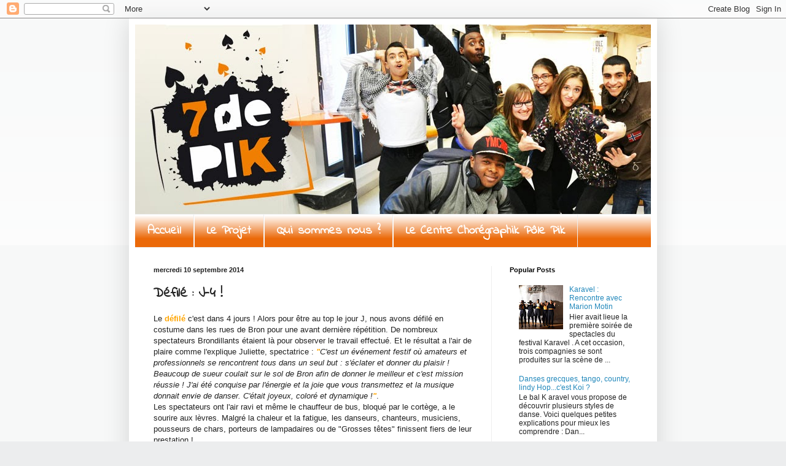

--- FILE ---
content_type: text/html; charset=UTF-8
request_url: https://7depik.blogspot.com/2014/09/defile-j-5.html
body_size: 12716
content:
<!DOCTYPE html>
<html class='v2' dir='ltr' lang='fr'>
<head>
<link href='https://www.blogger.com/static/v1/widgets/335934321-css_bundle_v2.css' rel='stylesheet' type='text/css'/>
<meta content='width=1100' name='viewport'/>
<meta content='text/html; charset=UTF-8' http-equiv='Content-Type'/>
<meta content='blogger' name='generator'/>
<link href='https://7depik.blogspot.com/favicon.ico' rel='icon' type='image/x-icon'/>
<link href='http://7depik.blogspot.com/2014/09/defile-j-5.html' rel='canonical'/>
<link rel="alternate" type="application/atom+xml" title="7 de PIK - Atom" href="https://7depik.blogspot.com/feeds/posts/default" />
<link rel="alternate" type="application/rss+xml" title="7 de PIK - RSS" href="https://7depik.blogspot.com/feeds/posts/default?alt=rss" />
<link rel="service.post" type="application/atom+xml" title="7 de PIK - Atom" href="https://www.blogger.com/feeds/3056108668680307973/posts/default" />

<link rel="alternate" type="application/atom+xml" title="7 de PIK - Atom" href="https://7depik.blogspot.com/feeds/1367484513678488775/comments/default" />
<!--Can't find substitution for tag [blog.ieCssRetrofitLinks]-->
<link href='https://blogger.googleusercontent.com/img/b/R29vZ2xl/AVvXsEhRnFA6rJOU6JFMwtlYhSxxWfgIZ3-vWi3LP6vc5q-0Bswu9EGjE6Ita_7vq__e_8XOcgm5kTeKtn3FYZiOVxbb-6dUDbLWMdlcmCrCEUBtyC2V2cnY_kqlFdj1mPW14VEdnIAAfk55BME/s1600/10658765_785957401424963_6925687557314139558_o.jpg' rel='image_src'/>
<meta content='http://7depik.blogspot.com/2014/09/defile-j-5.html' property='og:url'/>
<meta content='Défilé : J-4 !' property='og:title'/>
<meta content='Le défilé  c&#39;est dans 4 jours ! Alors pour être au top le jour J, nous avons défilé en costume dans les rues de Bron pour une avant dernière...' property='og:description'/>
<meta content='https://blogger.googleusercontent.com/img/b/R29vZ2xl/AVvXsEhRnFA6rJOU6JFMwtlYhSxxWfgIZ3-vWi3LP6vc5q-0Bswu9EGjE6Ita_7vq__e_8XOcgm5kTeKtn3FYZiOVxbb-6dUDbLWMdlcmCrCEUBtyC2V2cnY_kqlFdj1mPW14VEdnIAAfk55BME/w1200-h630-p-k-no-nu/10658765_785957401424963_6925687557314139558_o.jpg' property='og:image'/>
<title>7 de PIK: Défilé : J-4 !</title>
<style type='text/css'>@font-face{font-family:'Indie Flower';font-style:normal;font-weight:400;font-display:swap;src:url(//fonts.gstatic.com/s/indieflower/v24/m8JVjfNVeKWVnh3QMuKkFcZVZ0uH99GUDs4k.woff2)format('woff2');unicode-range:U+0100-02BA,U+02BD-02C5,U+02C7-02CC,U+02CE-02D7,U+02DD-02FF,U+0304,U+0308,U+0329,U+1D00-1DBF,U+1E00-1E9F,U+1EF2-1EFF,U+2020,U+20A0-20AB,U+20AD-20C0,U+2113,U+2C60-2C7F,U+A720-A7FF;}@font-face{font-family:'Indie Flower';font-style:normal;font-weight:400;font-display:swap;src:url(//fonts.gstatic.com/s/indieflower/v24/m8JVjfNVeKWVnh3QMuKkFcZVaUuH99GUDg.woff2)format('woff2');unicode-range:U+0000-00FF,U+0131,U+0152-0153,U+02BB-02BC,U+02C6,U+02DA,U+02DC,U+0304,U+0308,U+0329,U+2000-206F,U+20AC,U+2122,U+2191,U+2193,U+2212,U+2215,U+FEFF,U+FFFD;}</style>
<style id='page-skin-1' type='text/css'><!--
/*
-----------------------------------------------
Blogger Template Style
Name:     Simple
Designer: Blogger
URL:      www.blogger.com
----------------------------------------------- */
/* Content
----------------------------------------------- */
body {
font: normal normal 12px Arial, Tahoma, Helvetica, FreeSans, sans-serif;
color: #222222;
background: #ecedee none repeat scroll top left;
padding: 0 40px 40px 40px;
}
html body .region-inner {
min-width: 0;
max-width: 100%;
width: auto;
}
h2 {
font-size: 22px;
}
a:link {
text-decoration:none;
color: #2288bb;
}
a:visited {
text-decoration:none;
color: #888888;
}
a:hover {
text-decoration:underline;
color: #33aaff;
}
.body-fauxcolumn-outer .fauxcolumn-inner {
background: transparent url(https://resources.blogblog.com/blogblog/data/1kt/simple/body_gradient_tile_light.png) repeat scroll top left;
_background-image: none;
}
.body-fauxcolumn-outer .cap-top {
position: absolute;
z-index: 1;
height: 400px;
width: 100%;
}
.body-fauxcolumn-outer .cap-top .cap-left {
width: 100%;
background: transparent url(https://resources.blogblog.com/blogblog/data/1kt/simple/gradients_light.png) repeat-x scroll top left;
_background-image: none;
}
.content-outer {
-moz-box-shadow: 0 0 40px rgba(0, 0, 0, .15);
-webkit-box-shadow: 0 0 5px rgba(0, 0, 0, .15);
-goog-ms-box-shadow: 0 0 10px #333333;
box-shadow: 0 0 40px rgba(0, 0, 0, .15);
margin-bottom: 1px;
}
.content-inner {
padding: 10px 10px;
}
.content-inner {
background-color: #ffffff;
}
/* Header
----------------------------------------------- */
.header-outer {
background: transparent none repeat-x scroll 0 -400px;
_background-image: none;
}
.Header h1 {
font: normal normal 60px Arial, Tahoma, Helvetica, FreeSans, sans-serif;
color: #3399bb;
text-shadow: -1px -1px 1px rgba(0, 0, 0, .2);
}
.Header h1 a {
color: #3399bb;
}
.Header .description {
font-size: 140%;
color: #777777;
}
.header-inner .Header .titlewrapper {
padding: 22px 30px;
}
.header-inner .Header .descriptionwrapper {
padding: 0 30px;
}
/* Tabs
----------------------------------------------- */
.tabs-inner .section:first-child {
border-top: 1px solid #eeeeee;
}
.tabs-inner .section:first-child ul {
margin-top: -1px;
border-top: 1px solid #eeeeee;
border-left: 0 solid #eeeeee;
border-right: 0 solid #eeeeee;
}
.tabs-inner .widget ul {
background: #eb6909 url(https://resources.blogblog.com/blogblog/data/1kt/simple/gradients_light.png) repeat-x scroll 0 -800px;
_background-image: none;
border-bottom: 1px solid #eeeeee;
margin-top: 0;
margin-left: -30px;
margin-right: -30px;
}
.tabs-inner .widget li a {
display: inline-block;
padding: .6em 1em;
font: normal bold 20px Indie Flower;
color: #ffffff;
border-left: 1px solid #ffffff;
border-right: 1px solid #eeeeee;
}
.tabs-inner .widget li:first-child a {
border-left: none;
}
.tabs-inner .widget li.selected a, .tabs-inner .widget li a:hover {
color: #222222;
background-color: #eb6909;
text-decoration: none;
}
/* Columns
----------------------------------------------- */
.main-outer {
border-top: 0 solid #eeeeee;
}
.fauxcolumn-left-outer .fauxcolumn-inner {
border-right: 1px solid #eeeeee;
}
.fauxcolumn-right-outer .fauxcolumn-inner {
border-left: 1px solid #eeeeee;
}
/* Headings
----------------------------------------------- */
div.widget > h2,
div.widget h2.title {
margin: 0 0 1em 0;
font: normal bold 11px Arial, Tahoma, Helvetica, FreeSans, sans-serif;
color: #000000;
}
/* Widgets
----------------------------------------------- */
.widget .zippy {
color: #999999;
text-shadow: 2px 2px 1px rgba(0, 0, 0, .1);
}
.widget .popular-posts ul {
list-style: none;
}
/* Posts
----------------------------------------------- */
h2.date-header {
font: normal bold 11px Arial, Tahoma, Helvetica, FreeSans, sans-serif;
}
.date-header span {
background-color: transparent;
color: #222222;
padding: inherit;
letter-spacing: inherit;
margin: inherit;
}
.main-inner {
padding-top: 30px;
padding-bottom: 30px;
}
.main-inner .column-center-inner {
padding: 0 15px;
}
.main-inner .column-center-inner .section {
margin: 0 15px;
}
.post {
margin: 0 0 25px 0;
}
h3.post-title, .comments h4 {
font: normal bold 22px Indie Flower;
margin: .75em 0 0;
}
.post-body {
font-size: 110%;
line-height: 1.4;
position: relative;
}
.post-body img, .post-body .tr-caption-container, .Profile img, .Image img,
.BlogList .item-thumbnail img {
padding: 2px;
background: #ffffff;
border: 1px solid #eeeeee;
-moz-box-shadow: 1px 1px 5px rgba(0, 0, 0, .1);
-webkit-box-shadow: 1px 1px 5px rgba(0, 0, 0, .1);
box-shadow: 1px 1px 5px rgba(0, 0, 0, .1);
}
.post-body img, .post-body .tr-caption-container {
padding: 5px;
}
.post-body .tr-caption-container {
color: #222222;
}
.post-body .tr-caption-container img {
padding: 0;
background: transparent;
border: none;
-moz-box-shadow: 0 0 0 rgba(0, 0, 0, .1);
-webkit-box-shadow: 0 0 0 rgba(0, 0, 0, .1);
box-shadow: 0 0 0 rgba(0, 0, 0, .1);
}
.post-header {
margin: 0 0 1.5em;
line-height: 1.6;
font-size: 90%;
}
.post-footer {
margin: 20px -2px 0;
padding: 5px 10px;
color: #666666;
background-color: #f9f9f9;
border-bottom: 1px solid #eeeeee;
line-height: 1.6;
font-size: 90%;
}
#comments .comment-author {
padding-top: 1.5em;
border-top: 1px solid #eeeeee;
background-position: 0 1.5em;
}
#comments .comment-author:first-child {
padding-top: 0;
border-top: none;
}
.avatar-image-container {
margin: .2em 0 0;
}
#comments .avatar-image-container img {
border: 1px solid #eeeeee;
}
/* Comments
----------------------------------------------- */
.comments .comments-content .icon.blog-author {
background-repeat: no-repeat;
background-image: url([data-uri]);
}
.comments .comments-content .loadmore a {
border-top: 1px solid #999999;
border-bottom: 1px solid #999999;
}
.comments .comment-thread.inline-thread {
background-color: #f9f9f9;
}
.comments .continue {
border-top: 2px solid #999999;
}
/* Accents
---------------------------------------------- */
.section-columns td.columns-cell {
border-left: 1px solid #eeeeee;
}
.blog-pager {
background: transparent none no-repeat scroll top center;
}
.blog-pager-older-link, .home-link,
.blog-pager-newer-link {
background-color: #ffffff;
padding: 5px;
}
.footer-outer {
border-top: 0 dashed #bbbbbb;
}
/* Mobile
----------------------------------------------- */
body.mobile  {
background-size: auto;
}
.mobile .body-fauxcolumn-outer {
background: transparent none repeat scroll top left;
}
.mobile .body-fauxcolumn-outer .cap-top {
background-size: 100% auto;
}
.mobile .content-outer {
-webkit-box-shadow: 0 0 3px rgba(0, 0, 0, .15);
box-shadow: 0 0 3px rgba(0, 0, 0, .15);
}
.mobile .tabs-inner .widget ul {
margin-left: 0;
margin-right: 0;
}
.mobile .post {
margin: 0;
}
.mobile .main-inner .column-center-inner .section {
margin: 0;
}
.mobile .date-header span {
padding: 0.1em 10px;
margin: 0 -10px;
}
.mobile h3.post-title {
margin: 0;
}
.mobile .blog-pager {
background: transparent none no-repeat scroll top center;
}
.mobile .footer-outer {
border-top: none;
}
.mobile .main-inner, .mobile .footer-inner {
background-color: #ffffff;
}
.mobile-index-contents {
color: #222222;
}
.mobile-link-button {
background-color: #2288bb;
}
.mobile-link-button a:link, .mobile-link-button a:visited {
color: #ffffff;
}
.mobile .tabs-inner .section:first-child {
border-top: none;
}
.mobile .tabs-inner .PageList .widget-content {
background-color: #eb6909;
color: #222222;
border-top: 1px solid #eeeeee;
border-bottom: 1px solid #eeeeee;
}
.mobile .tabs-inner .PageList .widget-content .pagelist-arrow {
border-left: 1px solid #eeeeee;
}

--></style>
<style id='template-skin-1' type='text/css'><!--
body {
min-width: 860px;
}
.content-outer, .content-fauxcolumn-outer, .region-inner {
min-width: 860px;
max-width: 860px;
_width: 860px;
}
.main-inner .columns {
padding-left: 0px;
padding-right: 260px;
}
.main-inner .fauxcolumn-center-outer {
left: 0px;
right: 260px;
/* IE6 does not respect left and right together */
_width: expression(this.parentNode.offsetWidth -
parseInt("0px") -
parseInt("260px") + 'px');
}
.main-inner .fauxcolumn-left-outer {
width: 0px;
}
.main-inner .fauxcolumn-right-outer {
width: 260px;
}
.main-inner .column-left-outer {
width: 0px;
right: 100%;
margin-left: -0px;
}
.main-inner .column-right-outer {
width: 260px;
margin-right: -260px;
}
#layout {
min-width: 0;
}
#layout .content-outer {
min-width: 0;
width: 800px;
}
#layout .region-inner {
min-width: 0;
width: auto;
}
body#layout div.add_widget {
padding: 8px;
}
body#layout div.add_widget a {
margin-left: 32px;
}
--></style>
<link href='https://www.blogger.com/dyn-css/authorization.css?targetBlogID=3056108668680307973&amp;zx=f4ed2189-76ef-4e9b-bd89-7132eb726903' media='none' onload='if(media!=&#39;all&#39;)media=&#39;all&#39;' rel='stylesheet'/><noscript><link href='https://www.blogger.com/dyn-css/authorization.css?targetBlogID=3056108668680307973&amp;zx=f4ed2189-76ef-4e9b-bd89-7132eb726903' rel='stylesheet'/></noscript>
<meta name='google-adsense-platform-account' content='ca-host-pub-1556223355139109'/>
<meta name='google-adsense-platform-domain' content='blogspot.com'/>

</head>
<body class='loading variant-pale'>
<div class='navbar section' id='navbar' name='Navbar'><div class='widget Navbar' data-version='1' id='Navbar1'><script type="text/javascript">
    function setAttributeOnload(object, attribute, val) {
      if(window.addEventListener) {
        window.addEventListener('load',
          function(){ object[attribute] = val; }, false);
      } else {
        window.attachEvent('onload', function(){ object[attribute] = val; });
      }
    }
  </script>
<div id="navbar-iframe-container"></div>
<script type="text/javascript" src="https://apis.google.com/js/platform.js"></script>
<script type="text/javascript">
      gapi.load("gapi.iframes:gapi.iframes.style.bubble", function() {
        if (gapi.iframes && gapi.iframes.getContext) {
          gapi.iframes.getContext().openChild({
              url: 'https://www.blogger.com/navbar/3056108668680307973?po\x3d1367484513678488775\x26origin\x3dhttps://7depik.blogspot.com',
              where: document.getElementById("navbar-iframe-container"),
              id: "navbar-iframe"
          });
        }
      });
    </script><script type="text/javascript">
(function() {
var script = document.createElement('script');
script.type = 'text/javascript';
script.src = '//pagead2.googlesyndication.com/pagead/js/google_top_exp.js';
var head = document.getElementsByTagName('head')[0];
if (head) {
head.appendChild(script);
}})();
</script>
</div></div>
<div class='body-fauxcolumns'>
<div class='fauxcolumn-outer body-fauxcolumn-outer'>
<div class='cap-top'>
<div class='cap-left'></div>
<div class='cap-right'></div>
</div>
<div class='fauxborder-left'>
<div class='fauxborder-right'></div>
<div class='fauxcolumn-inner'>
</div>
</div>
<div class='cap-bottom'>
<div class='cap-left'></div>
<div class='cap-right'></div>
</div>
</div>
</div>
<div class='content'>
<div class='content-fauxcolumns'>
<div class='fauxcolumn-outer content-fauxcolumn-outer'>
<div class='cap-top'>
<div class='cap-left'></div>
<div class='cap-right'></div>
</div>
<div class='fauxborder-left'>
<div class='fauxborder-right'></div>
<div class='fauxcolumn-inner'>
</div>
</div>
<div class='cap-bottom'>
<div class='cap-left'></div>
<div class='cap-right'></div>
</div>
</div>
</div>
<div class='content-outer'>
<div class='content-cap-top cap-top'>
<div class='cap-left'></div>
<div class='cap-right'></div>
</div>
<div class='fauxborder-left content-fauxborder-left'>
<div class='fauxborder-right content-fauxborder-right'></div>
<div class='content-inner'>
<header>
<div class='header-outer'>
<div class='header-cap-top cap-top'>
<div class='cap-left'></div>
<div class='cap-right'></div>
</div>
<div class='fauxborder-left header-fauxborder-left'>
<div class='fauxborder-right header-fauxborder-right'></div>
<div class='region-inner header-inner'>
<div class='header section' id='header' name='En-tête'><div class='widget Header' data-version='1' id='Header1'>
<div id='header-inner'>
<a href='https://7depik.blogspot.com/' style='display: block'>
<img alt='7 de PIK' height='309px; ' id='Header1_headerimg' src='https://blogger.googleusercontent.com/img/b/R29vZ2xl/AVvXsEjTpMsBBxzv-RDu5wDWUWH8rntUGGcGmI7oPwRnq-Gbx2Kh8BKlZZKPOkxHDLzI13UKH-JBuPcr9hVtuD2aZM2iBTT9CfaqS5_2gycc7IpMeq77TtqCOHPgjvL_Bp-y_rl1BjpdnXgwkEY/s1600/header_fev2014.jpg' style='display: block' width='1000px; '/>
</a>
</div>
</div></div>
</div>
</div>
<div class='header-cap-bottom cap-bottom'>
<div class='cap-left'></div>
<div class='cap-right'></div>
</div>
</div>
</header>
<div class='tabs-outer'>
<div class='tabs-cap-top cap-top'>
<div class='cap-left'></div>
<div class='cap-right'></div>
</div>
<div class='fauxborder-left tabs-fauxborder-left'>
<div class='fauxborder-right tabs-fauxborder-right'></div>
<div class='region-inner tabs-inner'>
<div class='tabs section' id='crosscol' name='Toutes les colonnes'><div class='widget PageList' data-version='1' id='PageList8'>
<h2>Pages - Menu</h2>
<div class='widget-content'>
<ul>
<li>
<a href='https://7depik.blogspot.com/'>Accueil</a>
</li>
<li>
<a href='https://7depik.blogspot.com/p/le-projet.html'>Le Projet</a>
</li>
<li>
<a href='https://7depik.blogspot.com/p/qui-sommes-nous.html'>Qui sommes nous ?</a>
</li>
<li>
<a href='https://7depik.blogspot.com/p/le-centre-choregraphik-pole-pik.html'>Le Centre Chorégraphik Pôle Pik</a>
</li>
</ul>
<div class='clear'></div>
</div>
</div></div>
<div class='tabs no-items section' id='crosscol-overflow' name='Cross-Column 2'></div>
</div>
</div>
<div class='tabs-cap-bottom cap-bottom'>
<div class='cap-left'></div>
<div class='cap-right'></div>
</div>
</div>
<div class='main-outer'>
<div class='main-cap-top cap-top'>
<div class='cap-left'></div>
<div class='cap-right'></div>
</div>
<div class='fauxborder-left main-fauxborder-left'>
<div class='fauxborder-right main-fauxborder-right'></div>
<div class='region-inner main-inner'>
<div class='columns fauxcolumns'>
<div class='fauxcolumn-outer fauxcolumn-center-outer'>
<div class='cap-top'>
<div class='cap-left'></div>
<div class='cap-right'></div>
</div>
<div class='fauxborder-left'>
<div class='fauxborder-right'></div>
<div class='fauxcolumn-inner'>
</div>
</div>
<div class='cap-bottom'>
<div class='cap-left'></div>
<div class='cap-right'></div>
</div>
</div>
<div class='fauxcolumn-outer fauxcolumn-left-outer'>
<div class='cap-top'>
<div class='cap-left'></div>
<div class='cap-right'></div>
</div>
<div class='fauxborder-left'>
<div class='fauxborder-right'></div>
<div class='fauxcolumn-inner'>
</div>
</div>
<div class='cap-bottom'>
<div class='cap-left'></div>
<div class='cap-right'></div>
</div>
</div>
<div class='fauxcolumn-outer fauxcolumn-right-outer'>
<div class='cap-top'>
<div class='cap-left'></div>
<div class='cap-right'></div>
</div>
<div class='fauxborder-left'>
<div class='fauxborder-right'></div>
<div class='fauxcolumn-inner'>
</div>
</div>
<div class='cap-bottom'>
<div class='cap-left'></div>
<div class='cap-right'></div>
</div>
</div>
<!-- corrects IE6 width calculation -->
<div class='columns-inner'>
<div class='column-center-outer'>
<div class='column-center-inner'>
<div class='main section' id='main' name='Principal'><div class='widget Blog' data-version='1' id='Blog1'>
<div class='blog-posts hfeed'>

          <div class="date-outer">
        
<h2 class='date-header'><span>mercredi 10 septembre 2014</span></h2>

          <div class="date-posts">
        
<div class='post-outer'>
<div class='post hentry uncustomized-post-template' itemprop='blogPost' itemscope='itemscope' itemtype='http://schema.org/BlogPosting'>
<meta content='https://blogger.googleusercontent.com/img/b/R29vZ2xl/AVvXsEhRnFA6rJOU6JFMwtlYhSxxWfgIZ3-vWi3LP6vc5q-0Bswu9EGjE6Ita_7vq__e_8XOcgm5kTeKtn3FYZiOVxbb-6dUDbLWMdlcmCrCEUBtyC2V2cnY_kqlFdj1mPW14VEdnIAAfk55BME/s1600/10658765_785957401424963_6925687557314139558_o.jpg' itemprop='image_url'/>
<meta content='3056108668680307973' itemprop='blogId'/>
<meta content='1367484513678488775' itemprop='postId'/>
<a name='1367484513678488775'></a>
<h3 class='post-title entry-title' itemprop='name'>
Défilé : J-4 !
</h3>
<div class='post-header'>
<div class='post-header-line-1'></div>
</div>
<div class='post-body entry-content' id='post-body-1367484513678488775' itemprop='description articleBody'>
Le <span style="color: orange;"><b>défilé</b></span> c'est dans 4 jours ! Alors pour être au top le jour J, nous avons défilé en costume dans les rues de Bron pour une avant dernière répétition. De nombreux spectateurs Brondillants étaient là pour observer le travail effectué. Et le résultat a l'air de plaire comme l'explique Juliette, spectatrice : <i><b><span style="color: orange;">"</span></b>C'est un événement festif où amateurs et professionnels se rencontrent tous dans un seul but : s'éclater et donner du plaisir ! Beaucoup de sueur coulait sur le sol de Bron afin de donner le meilleur et c'est mission réussie ! J'ai été conquise par l'énergie et la joie que vous transmettez et la musique donnait envie de danser. C'était joyeux, coloré et dynamique !<span style="color: orange;"><b>"</b></span></i>.<br />
<div>
Les spectateurs ont l'air ravi et même le chauffeur de bus, bloqué par le cortège, a le sourire aux lèvres. Malgré la chaleur et la fatigue, les danseurs, chanteurs, musiciens, pousseurs de chars, porteurs de lampadaires ou de "Grosses têtes" finissent fiers de leur prestation !<br />
<div>
Une chose est sûre il ne faudra pas louper le défilé de la biennale de la danse cette année !!<br />
Rendez-vous donc <span style="color: orange;"><b>dimanche à partir de 14h entre la place des Terreaux et la place Bellecour</b></span> !</div>
<div>
<br />
<table align="center" cellpadding="0" cellspacing="0" class="tr-caption-container" style="margin-left: auto; margin-right: auto; text-align: center;"><tbody>
<tr><td style="text-align: center;"><a href="https://blogger.googleusercontent.com/img/b/R29vZ2xl/AVvXsEhRnFA6rJOU6JFMwtlYhSxxWfgIZ3-vWi3LP6vc5q-0Bswu9EGjE6Ita_7vq__e_8XOcgm5kTeKtn3FYZiOVxbb-6dUDbLWMdlcmCrCEUBtyC2V2cnY_kqlFdj1mPW14VEdnIAAfk55BME/s1600/10658765_785957401424963_6925687557314139558_o.jpg" imageanchor="1" style="margin-left: auto; margin-right: auto;"><img border="0" height="320" src="https://blogger.googleusercontent.com/img/b/R29vZ2xl/AVvXsEhRnFA6rJOU6JFMwtlYhSxxWfgIZ3-vWi3LP6vc5q-0Bswu9EGjE6Ita_7vq__e_8XOcgm5kTeKtn3FYZiOVxbb-6dUDbLWMdlcmCrCEUBtyC2V2cnY_kqlFdj1mPW14VEdnIAAfk55BME/s1600/10658765_785957401424963_6925687557314139558_o.jpg" width="213" /></a></td></tr>
<tr><td class="tr-caption" style="text-align: center;">répétition du 07/09. photo : M.Dina Photographie</td></tr>
</tbody></table>
<div class="separator" style="clear: both; text-align: center;">
<br /></div>
<div class="separator" style="clear: both; text-align: left;">
Et en bonus deux petits reportages sur notre répétition :</div>
<div class="separator" style="clear: both; text-align: left;">
France 3:&nbsp;<span style="background-color: white; color: blue; cursor: pointer; font-family: sans-serif; font-size: x-small; line-height: normal;"><a class="" href="http://france3-regions.francetvinfo.fr/rhone-alpes/2014/09/08/defile-de-la-biennale-dernieres-repetitions-bron-546508.html" style="background-color: white; color: #0068cf; cursor: pointer; font-family: Calibri, sans-serif; font-size: 15px; line-height: 21.2999992370605px;" target="_blank">http://france3-regions.francetvinfo.fr/rhone-alpes/2014/09/08/defile-de-la-biennale-dernieres-repetitions-bron-546508.html</a></span></div>
<div class="separator" style="clear: both; text-align: left;">
TLM :&nbsp;<a class="c_nobdr t_prs" href="http://www.tlm.fr/Le_Journal_de_la_Biennale_1" style="background-color: white; color: #0068cf; cursor: pointer; font-family: Calibri, sans-serif; font-size: 15px; line-height: 21.2999992370605px; outline: none;" target="_blank">http://www.tlm.fr/Le_Journal_de_la_Biennale_1</a></div>
</div>
</div>
<div style='clear: both;'></div>
</div>
<div class='post-footer'>
<div class='post-footer-line post-footer-line-1'>
<span class='post-author vcard'>
Publié par
<span class='fn' itemprop='author' itemscope='itemscope' itemtype='http://schema.org/Person'>
<meta content='https://www.blogger.com/profile/06071234661932957303' itemprop='url'/>
<a class='g-profile' href='https://www.blogger.com/profile/06071234661932957303' rel='author' title='author profile'>
<span itemprop='name'>7 de Pik</span>
</a>
</span>
</span>
<span class='post-timestamp'>
à
<meta content='http://7depik.blogspot.com/2014/09/defile-j-5.html' itemprop='url'/>
<a class='timestamp-link' href='https://7depik.blogspot.com/2014/09/defile-j-5.html' rel='bookmark' title='permanent link'><abbr class='published' itemprop='datePublished' title='2014-09-10T09:34:00-07:00'>09:34</abbr></a>
</span>
<span class='post-comment-link'>
</span>
<span class='post-icons'>
<span class='item-control blog-admin pid-1871934571'>
<a href='https://www.blogger.com/post-edit.g?blogID=3056108668680307973&postID=1367484513678488775&from=pencil' title='Modifier l&#39;article'>
<img alt='' class='icon-action' height='18' src='https://resources.blogblog.com/img/icon18_edit_allbkg.gif' width='18'/>
</a>
</span>
</span>
<div class='post-share-buttons goog-inline-block'>
<a class='goog-inline-block share-button sb-email' href='https://www.blogger.com/share-post.g?blogID=3056108668680307973&postID=1367484513678488775&target=email' target='_blank' title='Envoyer par e-mail'><span class='share-button-link-text'>Envoyer par e-mail</span></a><a class='goog-inline-block share-button sb-blog' href='https://www.blogger.com/share-post.g?blogID=3056108668680307973&postID=1367484513678488775&target=blog' onclick='window.open(this.href, "_blank", "height=270,width=475"); return false;' target='_blank' title='BlogThis!'><span class='share-button-link-text'>BlogThis!</span></a><a class='goog-inline-block share-button sb-twitter' href='https://www.blogger.com/share-post.g?blogID=3056108668680307973&postID=1367484513678488775&target=twitter' target='_blank' title='Partager sur X'><span class='share-button-link-text'>Partager sur X</span></a><a class='goog-inline-block share-button sb-facebook' href='https://www.blogger.com/share-post.g?blogID=3056108668680307973&postID=1367484513678488775&target=facebook' onclick='window.open(this.href, "_blank", "height=430,width=640"); return false;' target='_blank' title='Partager sur Facebook'><span class='share-button-link-text'>Partager sur Facebook</span></a><a class='goog-inline-block share-button sb-pinterest' href='https://www.blogger.com/share-post.g?blogID=3056108668680307973&postID=1367484513678488775&target=pinterest' target='_blank' title='Partager sur Pinterest'><span class='share-button-link-text'>Partager sur Pinterest</span></a>
</div>
</div>
<div class='post-footer-line post-footer-line-2'>
<span class='post-labels'>
</span>
</div>
<div class='post-footer-line post-footer-line-3'>
<span class='post-location'>
</span>
</div>
</div>
</div>
<div class='comments' id='comments'>
<a name='comments'></a>
<h4>Aucun commentaire:</h4>
<div id='Blog1_comments-block-wrapper'>
<dl class='avatar-comment-indent' id='comments-block'>
</dl>
</div>
<p class='comment-footer'>
<div class='comment-form'>
<a name='comment-form'></a>
<h4 id='comment-post-message'>Enregistrer un commentaire</h4>
<p>
</p>
<a href='https://www.blogger.com/comment/frame/3056108668680307973?po=1367484513678488775&hl=fr&saa=85391&origin=https://7depik.blogspot.com' id='comment-editor-src'></a>
<iframe allowtransparency='true' class='blogger-iframe-colorize blogger-comment-from-post' frameborder='0' height='410px' id='comment-editor' name='comment-editor' src='' width='100%'></iframe>
<script src='https://www.blogger.com/static/v1/jsbin/2830521187-comment_from_post_iframe.js' type='text/javascript'></script>
<script type='text/javascript'>
      BLOG_CMT_createIframe('https://www.blogger.com/rpc_relay.html');
    </script>
</div>
</p>
</div>
</div>

        </div></div>
      
</div>
<div class='blog-pager' id='blog-pager'>
<span id='blog-pager-newer-link'>
<a class='blog-pager-newer-link' href='https://7depik.blogspot.com/2014/09/battle-sixtyle-3eme-edition.html' id='Blog1_blog-pager-newer-link' title='Article plus récent'>Article plus récent</a>
</span>
<span id='blog-pager-older-link'>
<a class='blog-pager-older-link' href='https://7depik.blogspot.com/2014/09/la-rentree-des-7-de-pik.html' id='Blog1_blog-pager-older-link' title='Article plus ancien'>Article plus ancien</a>
</span>
<a class='home-link' href='https://7depik.blogspot.com/'>Accueil</a>
</div>
<div class='clear'></div>
<div class='post-feeds'>
<div class='feed-links'>
Inscription à :
<a class='feed-link' href='https://7depik.blogspot.com/feeds/1367484513678488775/comments/default' target='_blank' type='application/atom+xml'>Publier les commentaires (Atom)</a>
</div>
</div>
</div></div>
</div>
</div>
<div class='column-left-outer'>
<div class='column-left-inner'>
<aside>
</aside>
</div>
</div>
<div class='column-right-outer'>
<div class='column-right-inner'>
<aside>
<div class='sidebar section' id='sidebar-right-1'>
<div class='widget PopularPosts' data-version='1' id='PopularPosts1'>
<h2>Popular Posts</h2>
<div class='widget-content popular-posts'>
<ul>
<li>
<div class='item-content'>
<div class='item-thumbnail'>
<a href='https://7depik.blogspot.com/2014/10/karavel-rencontre-avec-marion-motin.html' target='_blank'>
<img alt='' border='0' src='https://blogger.googleusercontent.com/img/b/R29vZ2xl/AVvXsEhYnvp0lfaDYb4cVcQ8SmaV19eeDXTZjgntoVt0_2CAuiEvy0rvdEW4QwBdhZalcSmN9TigjOS615TesgNl95sOVhp0oWORHbvuPxE90oJ4mSqXE6R0RBn043tiI9iWXxuDnwBHNDsKVRg/w72-h72-p-k-no-nu/10733863_10201870399761714_2881900723268681166_o.jpg'/>
</a>
</div>
<div class='item-title'><a href='https://7depik.blogspot.com/2014/10/karavel-rencontre-avec-marion-motin.html'>Karavel : Rencontre avec Marion Motin</a></div>
<div class='item-snippet'> Hier avait lieue la première soirée de spectacles du festival Karavel . A cet occasion, trois compagnies se sont produites sur la scène de ...</div>
</div>
<div style='clear: both;'></div>
</li>
<li>
<div class='item-content'>
<div class='item-title'><a href='https://7depik.blogspot.com/2014/10/danses-grecques-tango-country-lindy.html'>Danses grecques, tango, country, lindy Hop...c'est Koi  ?</a></div>
<div class='item-snippet'> Le bal K aravel  vous propose de découvrir plusieurs styles de danse. Voici quelques petites explications pour mieux les comprendre :   Dan...</div>
</div>
<div style='clear: both;'></div>
</li>
<li>
<div class='item-content'>
<div class='item-thumbnail'>
<a href='https://7depik.blogspot.com/2014/10/fin-de-karavel-8mais-pas-des-7-de-pik.html' target='_blank'>
<img alt='' border='0' src='https://blogger.googleusercontent.com/img/b/R29vZ2xl/AVvXsEjYpAMHQd4sx7MInXh_6TbAu7s8EmYHy1rwsn53IzRQ4zPxWgGahllOt2E1jscRIj8ojkkdFLi2MA6Qu8tJJM6VqRtDjKF4g0cj18ABj3gP2nl3OU0jEGSGNpOrLaF4eZ2vaf_hhWd7wvA/w72-h72-p-k-no-nu/7+!!.png'/>
</a>
</div>
<div class='item-title'><a href='https://7depik.blogspot.com/2014/10/fin-de-karavel-8mais-pas-des-7-de-pik.html'>Fin de Karavel 8 ... mais pas des 7 de pik !</a></div>
<div class='item-snippet'>Un grand MERCI &#160;à tous les artistes et les spectateurs qui ont accepté de répondre à nos k estions durant le festival. De belles rencontres ...</div>
</div>
<div style='clear: both;'></div>
</li>
<li>
<div class='item-content'>
<div class='item-thumbnail'>
<a href='https://7depik.blogspot.com/2014/10/du-deplacement-au-depassement.html' target='_blank'>
<img alt='' border='0' src='https://blogger.googleusercontent.com/img/b/R29vZ2xl/AVvXsEg8Y4WoQ2yXVzwTaiZecMtxbfT5V5Z-oL1Zr3yKtaQRIyenRHBfyhAs6d0wTAWtUU-Cy-kVKJGU4oDsoXFFxXD7fMUqx4L2slqn9hnrvfGQ_eX5JRUr5HprYlz05oaCNvijkNXnLxNglFY/w72-h72-p-k-no-nu/1941437_802163586471011_4547913489591798136_o.jpg'/>
</a>
</div>
<div class='item-title'><a href='https://7depik.blogspot.com/2014/10/du-deplacement-au-depassement.html'>Du déplacement au dépassement</a></div>
<div class='item-snippet'> A tout juste 28 ans, Tony Thich &#160;a déjà un parcours exceptionnel. Ancien pratiquant d&#39;arts martiaux ( j udo, jiu-jitsu, kung-fu,boxe) ,...</div>
</div>
<div style='clear: both;'></div>
</li>
<li>
<div class='item-content'>
<div class='item-title'><a href='https://7depik.blogspot.com/2014/05/on-nest-pas-la-par-hasard_25.html'>On n'est pas là par hasard !</a></div>
<div class='item-snippet'>Les 7 de Pi k  sont fiers de vous présenter le clip du Pôle Pi k  !&#160;  L&#39;ensemble du k ollectif  était présent pour le tournage qui s...</div>
</div>
<div style='clear: both;'></div>
</li>
<li>
<div class='item-content'>
<div class='item-thumbnail'>
<a href='https://7depik.blogspot.com/2014/10/battle-karavel-1.html' target='_blank'>
<img alt='' border='0' src='https://blogger.googleusercontent.com/img/b/R29vZ2xl/AVvXsEjc7YCU8GkubApVDUS6vj8LNEX8QKH8zM8A2m5jfv78XvEJDt4aTtsAGFsDZYJipTV4vu9WAeboFTmv1K97jlpDUCJAw7weZrpDvbEEeNDn5A1jnqBTCpOOcvAbIJ6oODczP9xmY6XdryE/w72-h72-p-k-no-nu/10697363_802238906463479_5069799990124691072_o.jpg'/>
</a>
</div>
<div class='item-title'><a href='https://7depik.blogspot.com/2014/10/battle-karavel-1.html'>Battle Karavel #1</a></div>
<div class='item-snippet'>Dimanche avait lieu la première édition du Battle Karavel  !  Le concept était le suivant : des duos composés d&#39;un danseur professionnel...</div>
</div>
<div style='clear: both;'></div>
</li>
<li>
<div class='item-content'>
<div class='item-thumbnail'>
<a href='https://7depik.blogspot.com/2014/09/defile-j-5.html' target='_blank'>
<img alt='' border='0' src='https://blogger.googleusercontent.com/img/b/R29vZ2xl/AVvXsEhRnFA6rJOU6JFMwtlYhSxxWfgIZ3-vWi3LP6vc5q-0Bswu9EGjE6Ita_7vq__e_8XOcgm5kTeKtn3FYZiOVxbb-6dUDbLWMdlcmCrCEUBtyC2V2cnY_kqlFdj1mPW14VEdnIAAfk55BME/w72-h72-p-k-no-nu/10658765_785957401424963_6925687557314139558_o.jpg'/>
</a>
</div>
<div class='item-title'><a href='https://7depik.blogspot.com/2014/09/defile-j-5.html'>Défilé : J-4 !</a></div>
<div class='item-snippet'>Le défilé  c&#39;est dans 4 jours ! Alors pour être au top le jour J, nous avons défilé en costume dans les rues de Bron pour une avant dern...</div>
</div>
<div style='clear: both;'></div>
</li>
<li>
<div class='item-content'>
<div class='item-thumbnail'>
<a href='https://7depik.blogspot.com/2014/10/karavel-ouvre-le-bal.html' target='_blank'>
<img alt='' border='0' src='https://blogger.googleusercontent.com/img/b/R29vZ2xl/AVvXsEiL-U54zB0daAH6OTv2BeS-st6NIUwBZ280pLfAEUPpFqL57BQ70sTYngtggmLExiOTn2vZbdbDphxO8nbx6urP-j0-iXka70qWBGx7Gump68mi6GnuGdf6OuzuSzw4Qgd29qheA0-N1wY/w72-h72-p-k-no-nu/14884915498_774de0071a_z.jpg'/>
</a>
</div>
<div class='item-title'><a href='https://7depik.blogspot.com/2014/10/karavel-ouvre-le-bal.html'>Karavel ouvre le BAL ! </a></div>
<div class='item-snippet'> Et c&#39;est parti pour 10 jours de folie avec le festival Karavel  !   Hier avait lieu&#160;l&#8217;incontournable&#160;bal chorégraphi k  : le Lindy-hop,...</div>
</div>
<div style='clear: both;'></div>
</li>
<li>
<div class='item-content'>
<div class='item-thumbnail'>
<a href='https://7depik.blogspot.com/2014/10/karavel-soiree-slam.html' target='_blank'>
<img alt='' border='0' src='https://blogger.googleusercontent.com/img/b/R29vZ2xl/AVvXsEh9VbnpG3UnddOe3QR-V28JNeyjQ2aO-6kSrYdOC2ZY0fbVfq-DN8uSHZLUsKdbdvyEXD_yKbYkzrkQ6RqnVklfU5F_ZCYfZfK82vB4haUIMFNrdg1ToWTAJ02USxkURGXiJpFnZyJCdqU/w72-h72-p-k-no-nu/0788-2206.jpg'/>
</a>
</div>
<div class='item-title'><a href='https://7depik.blogspot.com/2014/10/karavel-soiree-slam.html'>karavel : Soirée slam </a></div>
<div class='item-snippet'>   Depuis maintenant 7  éditions, le slam  est mis à l&#39;honneur chaque année pour le festival K aravel. Lionel, Mehdi et Julien alias Coc...</div>
</div>
<div style='clear: both;'></div>
</li>
<li>
<div class='item-content'>
<div class='item-thumbnail'>
<a href='https://7depik.blogspot.com/2014/04/yo-gee-ti.html' target='_blank'>
<img alt='' border='0' src='https://blogger.googleusercontent.com/img/b/R29vZ2xl/AVvXsEgssk1q5d00WQwJvaZQQVP0Y6nF1XaK5Jz2GZv1DqOfD3TISfXAcQHzFecOAGPBLPIk9rGjgyBWwzwQQ6ZBZp36PwyqILBMeg0Db6rApiNvhGh-TzAlplOEFCecEmBz0b6YIwgiJoaGNhk/w72-h72-p-k-no-nu/yo-gee-ti-ka-fig-company_850879_20130523.jpg'/>
</a>
</div>
<div class='item-title'><a href='https://7depik.blogspot.com/2014/04/yo-gee-ti.html'>Yo Gee Ti</a></div>
<div class='item-snippet'> K réation franco-taiwanaise de Mourad Merzou k i.    Un challenge. Celui de mêler les lignes pures &#160; de la danse contemporaine et l&#39;aut...</div>
</div>
<div style='clear: both;'></div>
</li>
</ul>
<div class='clear'></div>
</div>
</div>
<div class='widget BlogArchive' data-version='1' id='BlogArchive5'>
<h2>Blog Archive</h2>
<div class='widget-content'>
<div id='ArchiveList'>
<div id='BlogArchive5_ArchiveList'>
<ul class='hierarchy'>
<li class='archivedate expanded'>
<a class='toggle' href='javascript:void(0)'>
<span class='zippy toggle-open'>

        &#9660;&#160;
      
</span>
</a>
<a class='post-count-link' href='https://7depik.blogspot.com/2014/'>
2014
</a>
<span class='post-count' dir='ltr'>(18)</span>
<ul class='hierarchy'>
<li class='archivedate collapsed'>
<a class='toggle' href='javascript:void(0)'>
<span class='zippy'>

        &#9658;&#160;
      
</span>
</a>
<a class='post-count-link' href='https://7depik.blogspot.com/2014/10/'>
octobre
</a>
<span class='post-count' dir='ltr'>(7)</span>
</li>
</ul>
<ul class='hierarchy'>
<li class='archivedate expanded'>
<a class='toggle' href='javascript:void(0)'>
<span class='zippy toggle-open'>

        &#9660;&#160;
      
</span>
</a>
<a class='post-count-link' href='https://7depik.blogspot.com/2014/09/'>
septembre
</a>
<span class='post-count' dir='ltr'>(3)</span>
<ul class='posts'>
<li><a href='https://7depik.blogspot.com/2014/09/battle-sixtyle-3eme-edition.html'>Battle sixtyle : 3éme édition</a></li>
<li><a href='https://7depik.blogspot.com/2014/09/defile-j-5.html'>Défilé : J-4 !</a></li>
<li><a href='https://7depik.blogspot.com/2014/09/la-rentree-des-7-de-pik.html'>La rentrée des 7 de Pik</a></li>
</ul>
</li>
</ul>
<ul class='hierarchy'>
<li class='archivedate collapsed'>
<a class='toggle' href='javascript:void(0)'>
<span class='zippy'>

        &#9658;&#160;
      
</span>
</a>
<a class='post-count-link' href='https://7depik.blogspot.com/2014/07/'>
juillet
</a>
<span class='post-count' dir='ltr'>(1)</span>
</li>
</ul>
<ul class='hierarchy'>
<li class='archivedate collapsed'>
<a class='toggle' href='javascript:void(0)'>
<span class='zippy'>

        &#9658;&#160;
      
</span>
</a>
<a class='post-count-link' href='https://7depik.blogspot.com/2014/06/'>
juin
</a>
<span class='post-count' dir='ltr'>(1)</span>
</li>
</ul>
<ul class='hierarchy'>
<li class='archivedate collapsed'>
<a class='toggle' href='javascript:void(0)'>
<span class='zippy'>

        &#9658;&#160;
      
</span>
</a>
<a class='post-count-link' href='https://7depik.blogspot.com/2014/05/'>
mai
</a>
<span class='post-count' dir='ltr'>(1)</span>
</li>
</ul>
<ul class='hierarchy'>
<li class='archivedate collapsed'>
<a class='toggle' href='javascript:void(0)'>
<span class='zippy'>

        &#9658;&#160;
      
</span>
</a>
<a class='post-count-link' href='https://7depik.blogspot.com/2014/04/'>
avril
</a>
<span class='post-count' dir='ltr'>(1)</span>
</li>
</ul>
<ul class='hierarchy'>
<li class='archivedate collapsed'>
<a class='toggle' href='javascript:void(0)'>
<span class='zippy'>

        &#9658;&#160;
      
</span>
</a>
<a class='post-count-link' href='https://7depik.blogspot.com/2014/02/'>
février
</a>
<span class='post-count' dir='ltr'>(1)</span>
</li>
</ul>
<ul class='hierarchy'>
<li class='archivedate collapsed'>
<a class='toggle' href='javascript:void(0)'>
<span class='zippy'>

        &#9658;&#160;
      
</span>
</a>
<a class='post-count-link' href='https://7depik.blogspot.com/2014/01/'>
janvier
</a>
<span class='post-count' dir='ltr'>(3)</span>
</li>
</ul>
</li>
</ul>
</div>
</div>
<div class='clear'></div>
</div>
</div><div class='widget HTML' data-version='1' id='HTML1'>
<h2 class='title'>About</h2>
<div class='widget-content'>
</div>
<div class='clear'></div>
</div>
</div>
</aside>
</div>
</div>
</div>
<div style='clear: both'></div>
<!-- columns -->
</div>
<!-- main -->
</div>
</div>
<div class='main-cap-bottom cap-bottom'>
<div class='cap-left'></div>
<div class='cap-right'></div>
</div>
</div>
<footer>
<div class='footer-outer'>
<div class='footer-cap-top cap-top'>
<div class='cap-left'></div>
<div class='cap-right'></div>
</div>
<div class='fauxborder-left footer-fauxborder-left'>
<div class='fauxborder-right footer-fauxborder-right'></div>
<div class='region-inner footer-inner'>
<div class='foot no-items section' id='footer-1'></div>
<table border='0' cellpadding='0' cellspacing='0' class='section-columns columns-2'>
<tbody>
<tr>
<td class='first columns-cell'>
<div class='foot no-items section' id='footer-2-1'></div>
</td>
<td class='columns-cell'>
<div class='foot no-items section' id='footer-2-2'></div>
</td>
</tr>
</tbody>
</table>
<!-- outside of the include in order to lock Attribution widget -->
<div class='foot section' id='footer-3' name='Pied de page'><div class='widget Attribution' data-version='1' id='Attribution1'>
<div class='widget-content' style='text-align: center;'>
Thème Simple. Fourni par <a href='https://www.blogger.com' target='_blank'>Blogger</a>.
</div>
<div class='clear'></div>
</div></div>
</div>
</div>
<div class='footer-cap-bottom cap-bottom'>
<div class='cap-left'></div>
<div class='cap-right'></div>
</div>
</div>
</footer>
<!-- content -->
</div>
</div>
<div class='content-cap-bottom cap-bottom'>
<div class='cap-left'></div>
<div class='cap-right'></div>
</div>
</div>
</div>
<script type='text/javascript'>
    window.setTimeout(function() {
        document.body.className = document.body.className.replace('loading', '');
      }, 10);
  </script>

<script type="text/javascript" src="https://www.blogger.com/static/v1/widgets/2028843038-widgets.js"></script>
<script type='text/javascript'>
window['__wavt'] = 'AOuZoY7kZtZ48S76_iSnvWCptO6nE_r_SA:1769945199410';_WidgetManager._Init('//www.blogger.com/rearrange?blogID\x3d3056108668680307973','//7depik.blogspot.com/2014/09/defile-j-5.html','3056108668680307973');
_WidgetManager._SetDataContext([{'name': 'blog', 'data': {'blogId': '3056108668680307973', 'title': '7 de PIK', 'url': 'https://7depik.blogspot.com/2014/09/defile-j-5.html', 'canonicalUrl': 'http://7depik.blogspot.com/2014/09/defile-j-5.html', 'homepageUrl': 'https://7depik.blogspot.com/', 'searchUrl': 'https://7depik.blogspot.com/search', 'canonicalHomepageUrl': 'http://7depik.blogspot.com/', 'blogspotFaviconUrl': 'https://7depik.blogspot.com/favicon.ico', 'bloggerUrl': 'https://www.blogger.com', 'hasCustomDomain': false, 'httpsEnabled': true, 'enabledCommentProfileImages': true, 'gPlusViewType': 'FILTERED_POSTMOD', 'adultContent': false, 'analyticsAccountNumber': '', 'encoding': 'UTF-8', 'locale': 'fr', 'localeUnderscoreDelimited': 'fr', 'languageDirection': 'ltr', 'isPrivate': false, 'isMobile': false, 'isMobileRequest': false, 'mobileClass': '', 'isPrivateBlog': false, 'isDynamicViewsAvailable': true, 'feedLinks': '\x3clink rel\x3d\x22alternate\x22 type\x3d\x22application/atom+xml\x22 title\x3d\x227 de PIK - Atom\x22 href\x3d\x22https://7depik.blogspot.com/feeds/posts/default\x22 /\x3e\n\x3clink rel\x3d\x22alternate\x22 type\x3d\x22application/rss+xml\x22 title\x3d\x227 de PIK - RSS\x22 href\x3d\x22https://7depik.blogspot.com/feeds/posts/default?alt\x3drss\x22 /\x3e\n\x3clink rel\x3d\x22service.post\x22 type\x3d\x22application/atom+xml\x22 title\x3d\x227 de PIK - Atom\x22 href\x3d\x22https://www.blogger.com/feeds/3056108668680307973/posts/default\x22 /\x3e\n\n\x3clink rel\x3d\x22alternate\x22 type\x3d\x22application/atom+xml\x22 title\x3d\x227 de PIK - Atom\x22 href\x3d\x22https://7depik.blogspot.com/feeds/1367484513678488775/comments/default\x22 /\x3e\n', 'meTag': '', 'adsenseHostId': 'ca-host-pub-1556223355139109', 'adsenseHasAds': false, 'adsenseAutoAds': false, 'boqCommentIframeForm': true, 'loginRedirectParam': '', 'isGoogleEverywhereLinkTooltipEnabled': true, 'view': '', 'dynamicViewsCommentsSrc': '//www.blogblog.com/dynamicviews/4224c15c4e7c9321/js/comments.js', 'dynamicViewsScriptSrc': '//www.blogblog.com/dynamicviews/488fc340cdb1c4a9', 'plusOneApiSrc': 'https://apis.google.com/js/platform.js', 'disableGComments': true, 'interstitialAccepted': false, 'sharing': {'platforms': [{'name': 'Obtenir le lien', 'key': 'link', 'shareMessage': 'Obtenir le lien', 'target': ''}, {'name': 'Facebook', 'key': 'facebook', 'shareMessage': 'Partager sur Facebook', 'target': 'facebook'}, {'name': 'BlogThis!', 'key': 'blogThis', 'shareMessage': 'BlogThis!', 'target': 'blog'}, {'name': 'X', 'key': 'twitter', 'shareMessage': 'Partager sur X', 'target': 'twitter'}, {'name': 'Pinterest', 'key': 'pinterest', 'shareMessage': 'Partager sur Pinterest', 'target': 'pinterest'}, {'name': 'E-mail', 'key': 'email', 'shareMessage': 'E-mail', 'target': 'email'}], 'disableGooglePlus': true, 'googlePlusShareButtonWidth': 0, 'googlePlusBootstrap': '\x3cscript type\x3d\x22text/javascript\x22\x3ewindow.___gcfg \x3d {\x27lang\x27: \x27fr\x27};\x3c/script\x3e'}, 'hasCustomJumpLinkMessage': false, 'jumpLinkMessage': 'Lire la suite', 'pageType': 'item', 'postId': '1367484513678488775', 'postImageThumbnailUrl': 'https://blogger.googleusercontent.com/img/b/R29vZ2xl/AVvXsEhRnFA6rJOU6JFMwtlYhSxxWfgIZ3-vWi3LP6vc5q-0Bswu9EGjE6Ita_7vq__e_8XOcgm5kTeKtn3FYZiOVxbb-6dUDbLWMdlcmCrCEUBtyC2V2cnY_kqlFdj1mPW14VEdnIAAfk55BME/s72-c/10658765_785957401424963_6925687557314139558_o.jpg', 'postImageUrl': 'https://blogger.googleusercontent.com/img/b/R29vZ2xl/AVvXsEhRnFA6rJOU6JFMwtlYhSxxWfgIZ3-vWi3LP6vc5q-0Bswu9EGjE6Ita_7vq__e_8XOcgm5kTeKtn3FYZiOVxbb-6dUDbLWMdlcmCrCEUBtyC2V2cnY_kqlFdj1mPW14VEdnIAAfk55BME/s1600/10658765_785957401424963_6925687557314139558_o.jpg', 'pageName': 'D\xe9fil\xe9 : J-4 !', 'pageTitle': '7 de PIK: D\xe9fil\xe9 : J-4 !'}}, {'name': 'features', 'data': {}}, {'name': 'messages', 'data': {'edit': 'Modifier', 'linkCopiedToClipboard': 'Lien copi\xe9 dans le presse-papiers\xa0!', 'ok': 'OK', 'postLink': 'Publier le lien'}}, {'name': 'template', 'data': {'name': 'Simple', 'localizedName': 'Simple', 'isResponsive': false, 'isAlternateRendering': false, 'isCustom': false, 'variant': 'pale', 'variantId': 'pale'}}, {'name': 'view', 'data': {'classic': {'name': 'classic', 'url': '?view\x3dclassic'}, 'flipcard': {'name': 'flipcard', 'url': '?view\x3dflipcard'}, 'magazine': {'name': 'magazine', 'url': '?view\x3dmagazine'}, 'mosaic': {'name': 'mosaic', 'url': '?view\x3dmosaic'}, 'sidebar': {'name': 'sidebar', 'url': '?view\x3dsidebar'}, 'snapshot': {'name': 'snapshot', 'url': '?view\x3dsnapshot'}, 'timeslide': {'name': 'timeslide', 'url': '?view\x3dtimeslide'}, 'isMobile': false, 'title': 'D\xe9fil\xe9 : J-4 !', 'description': 'Le d\xe9fil\xe9  c\x27est dans 4 jours ! Alors pour \xeatre au top le jour J, nous avons d\xe9fil\xe9 en costume dans les rues de Bron pour une avant derni\xe8re...', 'featuredImage': 'https://blogger.googleusercontent.com/img/b/R29vZ2xl/AVvXsEhRnFA6rJOU6JFMwtlYhSxxWfgIZ3-vWi3LP6vc5q-0Bswu9EGjE6Ita_7vq__e_8XOcgm5kTeKtn3FYZiOVxbb-6dUDbLWMdlcmCrCEUBtyC2V2cnY_kqlFdj1mPW14VEdnIAAfk55BME/s1600/10658765_785957401424963_6925687557314139558_o.jpg', 'url': 'https://7depik.blogspot.com/2014/09/defile-j-5.html', 'type': 'item', 'isSingleItem': true, 'isMultipleItems': false, 'isError': false, 'isPage': false, 'isPost': true, 'isHomepage': false, 'isArchive': false, 'isLabelSearch': false, 'postId': 1367484513678488775}}]);
_WidgetManager._RegisterWidget('_NavbarView', new _WidgetInfo('Navbar1', 'navbar', document.getElementById('Navbar1'), {}, 'displayModeFull'));
_WidgetManager._RegisterWidget('_HeaderView', new _WidgetInfo('Header1', 'header', document.getElementById('Header1'), {}, 'displayModeFull'));
_WidgetManager._RegisterWidget('_PageListView', new _WidgetInfo('PageList8', 'crosscol', document.getElementById('PageList8'), {'title': 'Pages - Menu', 'links': [{'isCurrentPage': false, 'href': 'https://7depik.blogspot.com/', 'title': 'Accueil'}, {'isCurrentPage': false, 'href': 'https://7depik.blogspot.com/p/le-projet.html', 'id': '1931532462660038723', 'title': 'Le Projet'}, {'isCurrentPage': false, 'href': 'https://7depik.blogspot.com/p/qui-sommes-nous.html', 'id': '3197237377061929523', 'title': 'Qui sommes nous ?'}, {'isCurrentPage': false, 'href': 'https://7depik.blogspot.com/p/le-centre-choregraphik-pole-pik.html', 'id': '5180269906045690449', 'title': 'Le Centre Chor\xe9graphik P\xf4le Pik'}], 'mobile': false, 'showPlaceholder': true, 'hasCurrentPage': false}, 'displayModeFull'));
_WidgetManager._RegisterWidget('_BlogView', new _WidgetInfo('Blog1', 'main', document.getElementById('Blog1'), {'cmtInteractionsEnabled': false, 'lightboxEnabled': true, 'lightboxModuleUrl': 'https://www.blogger.com/static/v1/jsbin/1451988073-lbx__fr.js', 'lightboxCssUrl': 'https://www.blogger.com/static/v1/v-css/828616780-lightbox_bundle.css'}, 'displayModeFull'));
_WidgetManager._RegisterWidget('_PopularPostsView', new _WidgetInfo('PopularPosts1', 'sidebar-right-1', document.getElementById('PopularPosts1'), {}, 'displayModeFull'));
_WidgetManager._RegisterWidget('_BlogArchiveView', new _WidgetInfo('BlogArchive5', 'sidebar-right-1', document.getElementById('BlogArchive5'), {'languageDirection': 'ltr', 'loadingMessage': 'Chargement\x26hellip;'}, 'displayModeFull'));
_WidgetManager._RegisterWidget('_HTMLView', new _WidgetInfo('HTML1', 'sidebar-right-1', document.getElementById('HTML1'), {}, 'displayModeFull'));
_WidgetManager._RegisterWidget('_AttributionView', new _WidgetInfo('Attribution1', 'footer-3', document.getElementById('Attribution1'), {}, 'displayModeFull'));
</script>
</body>
</html>